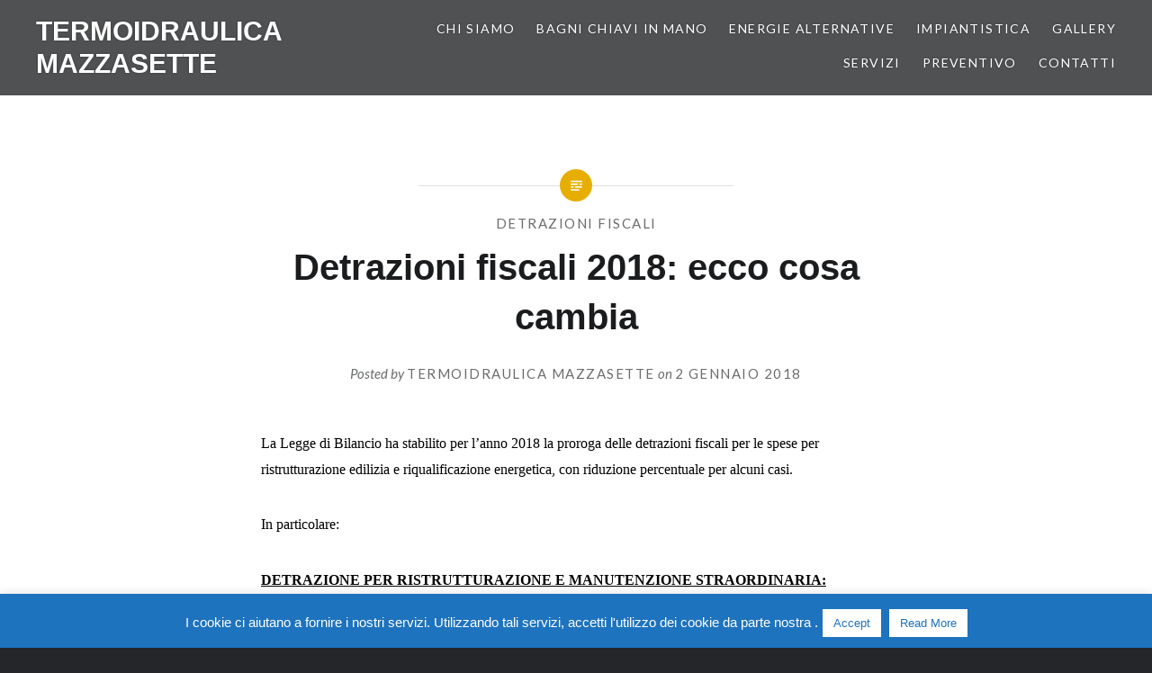

--- FILE ---
content_type: text/html; charset=UTF-8
request_url: https://termoidraulicamazzasette.it/detrazioni-fiscali-2018-cosa-cambia
body_size: 12383
content:
<!DOCTYPE html>
<html lang="it-IT" prefix="og: http://ogp.me/ns# fb: http://ogp.me/ns/fb#">
<head>
<meta charset="UTF-8">
<meta name="viewport" content="width=device-width, initial-scale=1">
<link rel="profile" href="http://gmpg.org/xfn/11">
<link rel="pingback" href="https://termoidraulicamazzasette.it/xmlrpc.php">

<title>Detrazioni fiscali 2018: ecco cosa cambia | TERMOIDRAULICA MAZZASETTE</title>
<meta name='robots' content='max-image-preview:large' />

<!-- This site is optimized with the Yoast SEO plugin v3.8 - https://yoast.com/wordpress/plugins/seo/ -->
<link rel="canonical" href="https://termoidraulicamazzasette.it/detrazioni-fiscali-2018-cosa-cambia" />
<meta property="og:locale" content="it_IT" />
<meta property="og:type" content="article" />
<meta property="og:title" content="Detrazioni fiscali 2018: ecco cosa cambia | TERMOIDRAULICA MAZZASETTE" />
<meta property="og:description" content="La Legge di Bilancio ha stabilito per l’anno 2018 la proroga delle detrazioni fiscali per le spese per ristrutturazione edilizia e riqualificazione energetica, con riduzione percentuale per alcuni casi. In particolare: DETRAZIONE PER RISTRUTTURAZIONE E MANUTENZIONE STRAORDINARIA: Conferma per tutto il 2018 anche della detrazione IRPEF per interventi di ristrutturazione edilizia ed installazione di impianti... Read More" />
<meta property="og:url" content="https://termoidraulicamazzasette.it/detrazioni-fiscali-2018-cosa-cambia" />
<meta property="og:site_name" content="TERMOIDRAULICA MAZZASETTE" />
<meta property="article:publisher" content="https://www.facebook.com/mazzasettecesare/?ref=settings" />
<meta property="article:tag" content="50%" />
<meta property="article:tag" content="65% risparmio energetico" />
<meta property="article:tag" content="Detrazione fiscale 2018" />
<meta property="article:section" content="Detrazioni Fiscali" />
<meta property="article:published_time" content="2018-01-02T14:04:07+00:00" />
<meta property="article:modified_time" content="2020-01-28T09:15:27+00:00" />
<meta property="og:updated_time" content="2020-01-28T09:15:27+00:00" />
<meta name="twitter:card" content="summary" />
<meta name="twitter:description" content="La Legge di Bilancio ha stabilito per l’anno 2018 la proroga delle detrazioni fiscali per le spese per ristrutturazione edilizia e riqualificazione energetica, con riduzione percentuale per alcuni casi. In particolare: DETRAZIONE PER RISTRUTTURAZIONE E MANUTENZIONE STRAORDINARIA: Conferma per tutto il 2018 anche della detrazione IRPEF per interventi di ristrutturazione edilizia ed installazione di impianti... Read More" />
<meta name="twitter:title" content="Detrazioni fiscali 2018: ecco cosa cambia | TERMOIDRAULICA MAZZASETTE" />
<!-- / Yoast SEO plugin. -->

<link rel='dns-prefetch' href='//fonts.googleapis.com' />
<link rel='dns-prefetch' href='//s.w.org' />
<link rel="alternate" type="application/rss+xml" title="TERMOIDRAULICA MAZZASETTE &raquo; Feed" href="https://termoidraulicamazzasette.it/feed" />
<link rel="alternate" type="application/rss+xml" title="TERMOIDRAULICA MAZZASETTE &raquo; Feed dei commenti" href="https://termoidraulicamazzasette.it/comments/feed" />
<link rel="alternate" type="application/rss+xml" title="TERMOIDRAULICA MAZZASETTE &raquo; Detrazioni fiscali 2018: ecco cosa cambia Feed dei commenti" href="https://termoidraulicamazzasette.it/detrazioni-fiscali-2018-cosa-cambia/feed" />
<script type="text/javascript">
window._wpemojiSettings = {"baseUrl":"https:\/\/s.w.org\/images\/core\/emoji\/14.0.0\/72x72\/","ext":".png","svgUrl":"https:\/\/s.w.org\/images\/core\/emoji\/14.0.0\/svg\/","svgExt":".svg","source":{"concatemoji":"https:\/\/termoidraulicamazzasette.it\/wp-includes\/js\/wp-emoji-release.min.js?ver=6.0.11"}};
/*! This file is auto-generated */
!function(e,a,t){var n,r,o,i=a.createElement("canvas"),p=i.getContext&&i.getContext("2d");function s(e,t){var a=String.fromCharCode,e=(p.clearRect(0,0,i.width,i.height),p.fillText(a.apply(this,e),0,0),i.toDataURL());return p.clearRect(0,0,i.width,i.height),p.fillText(a.apply(this,t),0,0),e===i.toDataURL()}function c(e){var t=a.createElement("script");t.src=e,t.defer=t.type="text/javascript",a.getElementsByTagName("head")[0].appendChild(t)}for(o=Array("flag","emoji"),t.supports={everything:!0,everythingExceptFlag:!0},r=0;r<o.length;r++)t.supports[o[r]]=function(e){if(!p||!p.fillText)return!1;switch(p.textBaseline="top",p.font="600 32px Arial",e){case"flag":return s([127987,65039,8205,9895,65039],[127987,65039,8203,9895,65039])?!1:!s([55356,56826,55356,56819],[55356,56826,8203,55356,56819])&&!s([55356,57332,56128,56423,56128,56418,56128,56421,56128,56430,56128,56423,56128,56447],[55356,57332,8203,56128,56423,8203,56128,56418,8203,56128,56421,8203,56128,56430,8203,56128,56423,8203,56128,56447]);case"emoji":return!s([129777,127995,8205,129778,127999],[129777,127995,8203,129778,127999])}return!1}(o[r]),t.supports.everything=t.supports.everything&&t.supports[o[r]],"flag"!==o[r]&&(t.supports.everythingExceptFlag=t.supports.everythingExceptFlag&&t.supports[o[r]]);t.supports.everythingExceptFlag=t.supports.everythingExceptFlag&&!t.supports.flag,t.DOMReady=!1,t.readyCallback=function(){t.DOMReady=!0},t.supports.everything||(n=function(){t.readyCallback()},a.addEventListener?(a.addEventListener("DOMContentLoaded",n,!1),e.addEventListener("load",n,!1)):(e.attachEvent("onload",n),a.attachEvent("onreadystatechange",function(){"complete"===a.readyState&&t.readyCallback()})),(e=t.source||{}).concatemoji?c(e.concatemoji):e.wpemoji&&e.twemoji&&(c(e.twemoji),c(e.wpemoji)))}(window,document,window._wpemojiSettings);
</script>
<style type="text/css">
img.wp-smiley,
img.emoji {
	display: inline !important;
	border: none !important;
	box-shadow: none !important;
	height: 1em !important;
	width: 1em !important;
	margin: 0 0.07em !important;
	vertical-align: -0.1em !important;
	background: none !important;
	padding: 0 !important;
}
</style>
	<link rel='stylesheet' id='wp-block-library-css'  href='https://termoidraulicamazzasette.it/wp-includes/css/dist/block-library/style.min.css?ver=6.0.11' type='text/css' media='all' />
<style id='global-styles-inline-css' type='text/css'>
body{--wp--preset--color--black: #000000;--wp--preset--color--cyan-bluish-gray: #abb8c3;--wp--preset--color--white: #ffffff;--wp--preset--color--pale-pink: #f78da7;--wp--preset--color--vivid-red: #cf2e2e;--wp--preset--color--luminous-vivid-orange: #ff6900;--wp--preset--color--luminous-vivid-amber: #fcb900;--wp--preset--color--light-green-cyan: #7bdcb5;--wp--preset--color--vivid-green-cyan: #00d084;--wp--preset--color--pale-cyan-blue: #8ed1fc;--wp--preset--color--vivid-cyan-blue: #0693e3;--wp--preset--color--vivid-purple: #9b51e0;--wp--preset--gradient--vivid-cyan-blue-to-vivid-purple: linear-gradient(135deg,rgba(6,147,227,1) 0%,rgb(155,81,224) 100%);--wp--preset--gradient--light-green-cyan-to-vivid-green-cyan: linear-gradient(135deg,rgb(122,220,180) 0%,rgb(0,208,130) 100%);--wp--preset--gradient--luminous-vivid-amber-to-luminous-vivid-orange: linear-gradient(135deg,rgba(252,185,0,1) 0%,rgba(255,105,0,1) 100%);--wp--preset--gradient--luminous-vivid-orange-to-vivid-red: linear-gradient(135deg,rgba(255,105,0,1) 0%,rgb(207,46,46) 100%);--wp--preset--gradient--very-light-gray-to-cyan-bluish-gray: linear-gradient(135deg,rgb(238,238,238) 0%,rgb(169,184,195) 100%);--wp--preset--gradient--cool-to-warm-spectrum: linear-gradient(135deg,rgb(74,234,220) 0%,rgb(151,120,209) 20%,rgb(207,42,186) 40%,rgb(238,44,130) 60%,rgb(251,105,98) 80%,rgb(254,248,76) 100%);--wp--preset--gradient--blush-light-purple: linear-gradient(135deg,rgb(255,206,236) 0%,rgb(152,150,240) 100%);--wp--preset--gradient--blush-bordeaux: linear-gradient(135deg,rgb(254,205,165) 0%,rgb(254,45,45) 50%,rgb(107,0,62) 100%);--wp--preset--gradient--luminous-dusk: linear-gradient(135deg,rgb(255,203,112) 0%,rgb(199,81,192) 50%,rgb(65,88,208) 100%);--wp--preset--gradient--pale-ocean: linear-gradient(135deg,rgb(255,245,203) 0%,rgb(182,227,212) 50%,rgb(51,167,181) 100%);--wp--preset--gradient--electric-grass: linear-gradient(135deg,rgb(202,248,128) 0%,rgb(113,206,126) 100%);--wp--preset--gradient--midnight: linear-gradient(135deg,rgb(2,3,129) 0%,rgb(40,116,252) 100%);--wp--preset--duotone--dark-grayscale: url('#wp-duotone-dark-grayscale');--wp--preset--duotone--grayscale: url('#wp-duotone-grayscale');--wp--preset--duotone--purple-yellow: url('#wp-duotone-purple-yellow');--wp--preset--duotone--blue-red: url('#wp-duotone-blue-red');--wp--preset--duotone--midnight: url('#wp-duotone-midnight');--wp--preset--duotone--magenta-yellow: url('#wp-duotone-magenta-yellow');--wp--preset--duotone--purple-green: url('#wp-duotone-purple-green');--wp--preset--duotone--blue-orange: url('#wp-duotone-blue-orange');--wp--preset--font-size--small: 13px;--wp--preset--font-size--medium: 20px;--wp--preset--font-size--large: 36px;--wp--preset--font-size--x-large: 42px;}.has-black-color{color: var(--wp--preset--color--black) !important;}.has-cyan-bluish-gray-color{color: var(--wp--preset--color--cyan-bluish-gray) !important;}.has-white-color{color: var(--wp--preset--color--white) !important;}.has-pale-pink-color{color: var(--wp--preset--color--pale-pink) !important;}.has-vivid-red-color{color: var(--wp--preset--color--vivid-red) !important;}.has-luminous-vivid-orange-color{color: var(--wp--preset--color--luminous-vivid-orange) !important;}.has-luminous-vivid-amber-color{color: var(--wp--preset--color--luminous-vivid-amber) !important;}.has-light-green-cyan-color{color: var(--wp--preset--color--light-green-cyan) !important;}.has-vivid-green-cyan-color{color: var(--wp--preset--color--vivid-green-cyan) !important;}.has-pale-cyan-blue-color{color: var(--wp--preset--color--pale-cyan-blue) !important;}.has-vivid-cyan-blue-color{color: var(--wp--preset--color--vivid-cyan-blue) !important;}.has-vivid-purple-color{color: var(--wp--preset--color--vivid-purple) !important;}.has-black-background-color{background-color: var(--wp--preset--color--black) !important;}.has-cyan-bluish-gray-background-color{background-color: var(--wp--preset--color--cyan-bluish-gray) !important;}.has-white-background-color{background-color: var(--wp--preset--color--white) !important;}.has-pale-pink-background-color{background-color: var(--wp--preset--color--pale-pink) !important;}.has-vivid-red-background-color{background-color: var(--wp--preset--color--vivid-red) !important;}.has-luminous-vivid-orange-background-color{background-color: var(--wp--preset--color--luminous-vivid-orange) !important;}.has-luminous-vivid-amber-background-color{background-color: var(--wp--preset--color--luminous-vivid-amber) !important;}.has-light-green-cyan-background-color{background-color: var(--wp--preset--color--light-green-cyan) !important;}.has-vivid-green-cyan-background-color{background-color: var(--wp--preset--color--vivid-green-cyan) !important;}.has-pale-cyan-blue-background-color{background-color: var(--wp--preset--color--pale-cyan-blue) !important;}.has-vivid-cyan-blue-background-color{background-color: var(--wp--preset--color--vivid-cyan-blue) !important;}.has-vivid-purple-background-color{background-color: var(--wp--preset--color--vivid-purple) !important;}.has-black-border-color{border-color: var(--wp--preset--color--black) !important;}.has-cyan-bluish-gray-border-color{border-color: var(--wp--preset--color--cyan-bluish-gray) !important;}.has-white-border-color{border-color: var(--wp--preset--color--white) !important;}.has-pale-pink-border-color{border-color: var(--wp--preset--color--pale-pink) !important;}.has-vivid-red-border-color{border-color: var(--wp--preset--color--vivid-red) !important;}.has-luminous-vivid-orange-border-color{border-color: var(--wp--preset--color--luminous-vivid-orange) !important;}.has-luminous-vivid-amber-border-color{border-color: var(--wp--preset--color--luminous-vivid-amber) !important;}.has-light-green-cyan-border-color{border-color: var(--wp--preset--color--light-green-cyan) !important;}.has-vivid-green-cyan-border-color{border-color: var(--wp--preset--color--vivid-green-cyan) !important;}.has-pale-cyan-blue-border-color{border-color: var(--wp--preset--color--pale-cyan-blue) !important;}.has-vivid-cyan-blue-border-color{border-color: var(--wp--preset--color--vivid-cyan-blue) !important;}.has-vivid-purple-border-color{border-color: var(--wp--preset--color--vivid-purple) !important;}.has-vivid-cyan-blue-to-vivid-purple-gradient-background{background: var(--wp--preset--gradient--vivid-cyan-blue-to-vivid-purple) !important;}.has-light-green-cyan-to-vivid-green-cyan-gradient-background{background: var(--wp--preset--gradient--light-green-cyan-to-vivid-green-cyan) !important;}.has-luminous-vivid-amber-to-luminous-vivid-orange-gradient-background{background: var(--wp--preset--gradient--luminous-vivid-amber-to-luminous-vivid-orange) !important;}.has-luminous-vivid-orange-to-vivid-red-gradient-background{background: var(--wp--preset--gradient--luminous-vivid-orange-to-vivid-red) !important;}.has-very-light-gray-to-cyan-bluish-gray-gradient-background{background: var(--wp--preset--gradient--very-light-gray-to-cyan-bluish-gray) !important;}.has-cool-to-warm-spectrum-gradient-background{background: var(--wp--preset--gradient--cool-to-warm-spectrum) !important;}.has-blush-light-purple-gradient-background{background: var(--wp--preset--gradient--blush-light-purple) !important;}.has-blush-bordeaux-gradient-background{background: var(--wp--preset--gradient--blush-bordeaux) !important;}.has-luminous-dusk-gradient-background{background: var(--wp--preset--gradient--luminous-dusk) !important;}.has-pale-ocean-gradient-background{background: var(--wp--preset--gradient--pale-ocean) !important;}.has-electric-grass-gradient-background{background: var(--wp--preset--gradient--electric-grass) !important;}.has-midnight-gradient-background{background: var(--wp--preset--gradient--midnight) !important;}.has-small-font-size{font-size: var(--wp--preset--font-size--small) !important;}.has-medium-font-size{font-size: var(--wp--preset--font-size--medium) !important;}.has-large-font-size{font-size: var(--wp--preset--font-size--large) !important;}.has-x-large-font-size{font-size: var(--wp--preset--font-size--x-large) !important;}
</style>
<link rel='stylesheet' id='contact-form-7-css'  href='https://termoidraulicamazzasette.it/wp-content/plugins/contact-form-7/includes/css/styles.css?ver=5.6.1' type='text/css' media='all' />
<link rel='stylesheet' id='cookie-law-info-css'  href='https://termoidraulicamazzasette.it/wp-content/plugins/cookie-law-info/public/css/cookie-law-info-public.css?ver=2.1.2' type='text/css' media='all' />
<link rel='stylesheet' id='cookie-law-info-gdpr-css'  href='https://termoidraulicamazzasette.it/wp-content/plugins/cookie-law-info/public/css/cookie-law-info-gdpr.css?ver=2.1.2' type='text/css' media='all' />
<link rel='stylesheet' id='sgrb_page/review/styles/save-css'  href='https://termoidraulicamazzasette.it/wp-content/plugins/review-builder/assets/page/styles/review/save.css?ver=all' type='text/css' media='all' />
<link rel='stylesheet' id='genericons-css'  href='https://termoidraulicamazzasette.it/wp-content/themes/dyad/genericons/genericons.css?ver=3.2' type='text/css' media='all' />
<link rel='stylesheet' id='dyad-fonts-css'  href='https://fonts.googleapis.com/css?family=Lato%3A400%2C400italic%2C700%2C700italic%7CNoto+Serif%3A400%2C400italic%2C700%2C700italic&#038;subset=latin%2Clatin-ext' type='text/css' media='all' />
<link rel='stylesheet' id='dyad-style-css'  href='https://termoidraulicamazzasette.it/wp-content/themes/dyad/style.css?ver=6.0.11' type='text/css' media='all' />
<script type='text/javascript' src='https://termoidraulicamazzasette.it/wp-includes/js/jquery/jquery.min.js?ver=3.6.0' id='jquery-core-js'></script>
<script type='text/javascript' src='https://termoidraulicamazzasette.it/wp-includes/js/jquery/jquery-migrate.min.js?ver=3.3.2' id='jquery-migrate-js'></script>
<script type='text/javascript' id='cookie-law-info-js-extra'>
/* <![CDATA[ */
var Cli_Data = {"nn_cookie_ids":[],"cookielist":[],"non_necessary_cookies":[],"ccpaEnabled":"","ccpaRegionBased":"","ccpaBarEnabled":"","strictlyEnabled":["necessary","obligatoire"],"ccpaType":"gdpr","js_blocking":"","custom_integration":"","triggerDomRefresh":"","secure_cookies":""};
var cli_cookiebar_settings = {"animate_speed_hide":"500","animate_speed_show":"500","background":"#1e73be","border":"#1e73be","border_on":"","button_1_button_colour":"#ffffff","button_1_button_hover":"#cccccc","button_1_link_colour":"#1e73be","button_1_as_button":"1","button_1_new_win":"","button_2_button_colour":"#ffffff","button_2_button_hover":"#cccccc","button_2_link_colour":"#1e73be","button_2_as_button":"1","button_2_hidebar":"","button_3_button_colour":"#ffffff","button_3_button_hover":"#cccccc","button_3_link_colour":"#1e73be","button_3_as_button":"1","button_3_new_win":"","button_4_button_colour":"#000","button_4_button_hover":"#000000","button_4_link_colour":"#62a329","button_4_as_button":"","button_7_button_colour":"#61a229","button_7_button_hover":"#4e8221","button_7_link_colour":"#fff","button_7_as_button":"1","button_7_new_win":"","font_family":"Tahoma, Geneva, sans-serif","header_fix":"","notify_animate_hide":"1","notify_animate_show":"","notify_div_id":"#cookie-law-info-bar","notify_position_horizontal":"right","notify_position_vertical":"bottom","scroll_close":"","scroll_close_reload":"","accept_close_reload":"","reject_close_reload":"","showagain_tab":"1","showagain_background":"#fff","showagain_border":"#000","showagain_div_id":"#cookie-law-info-again","showagain_x_position":"100px","text":"#ffffff","show_once_yn":"","show_once":"10000","logging_on":"","as_popup":"","popup_overlay":"1","bar_heading_text":"","cookie_bar_as":"banner","popup_showagain_position":"bottom-right","widget_position":"left"};
var log_object = {"ajax_url":"https:\/\/termoidraulicamazzasette.it\/wp-admin\/admin-ajax.php"};
/* ]]> */
</script>
<script type='text/javascript' src='https://termoidraulicamazzasette.it/wp-content/plugins/cookie-law-info/public/js/cookie-law-info-public.js?ver=2.1.2' id='cookie-law-info-js'></script>
<link rel="https://api.w.org/" href="https://termoidraulicamazzasette.it/wp-json/" /><link rel="alternate" type="application/json" href="https://termoidraulicamazzasette.it/wp-json/wp/v2/posts/661" /><link rel="EditURI" type="application/rsd+xml" title="RSD" href="https://termoidraulicamazzasette.it/xmlrpc.php?rsd" />
<link rel="wlwmanifest" type="application/wlwmanifest+xml" href="https://termoidraulicamazzasette.it/wp-includes/wlwmanifest.xml" /> 
<meta name="generator" content="WordPress 6.0.11" />
<link rel='shortlink' href='https://termoidraulicamazzasette.it/?p=661' />
<link rel="alternate" type="application/json+oembed" href="https://termoidraulicamazzasette.it/wp-json/oembed/1.0/embed?url=https%3A%2F%2Ftermoidraulicamazzasette.it%2Fdetrazioni-fiscali-2018-cosa-cambia" />
<link rel="alternate" type="text/xml+oembed" href="https://termoidraulicamazzasette.it/wp-json/oembed/1.0/embed?url=https%3A%2F%2Ftermoidraulicamazzasette.it%2Fdetrazioni-fiscali-2018-cosa-cambia&#038;format=xml" />
	<link rel="preconnect" href="https://fonts.googleapis.com">
	<link rel="preconnect" href="https://fonts.gstatic.com">
				<script type="text/javascript">
			var sgrb_ajaxurl = 'https://termoidraulicamazzasette.it/wp-admin/admin-ajax.php';
			</script>
		<style type="text/css">.recentcomments a{display:inline !important;padding:0 !important;margin:0 !important;}</style><link rel="icon" href="https://termoidraulicamazzasette.it/wp-content/uploads/2016/03/cropped-logo-32x32.png" sizes="32x32" />
<link rel="icon" href="https://termoidraulicamazzasette.it/wp-content/uploads/2016/03/cropped-logo-192x192.png" sizes="192x192" />
<link rel="apple-touch-icon" href="https://termoidraulicamazzasette.it/wp-content/uploads/2016/03/cropped-logo-180x180.png" />
<meta name="msapplication-TileImage" content="https://termoidraulicamazzasette.it/wp-content/uploads/2016/03/cropped-logo-270x270.png" />
	<style id="egf-frontend-styles" type="text/css">
		p {color: #939393;font-family: 'Tahoma', sans-serif;font-style: normal;font-weight: 400;margin-bottom: 7px;border-top-color: #999999;} h1 {font-family: 'Tahoma', sans-serif;font-style: normal;font-weight: 700;margin-top: 35px;margin-left: 38px;margin-right: 38px;border-right-style: none;} h2 {color: #136ebf;font-family: 'Tahoma', sans-serif;font-style: normal;font-weight: 400;} h3 {font-family: 'Tahoma', sans-serif;font-style: normal;font-weight: 400;} h4 {font-family: 'Tahoma', sans-serif;font-style: normal;font-weight: 400;} h5 {font-family: 'Tahoma', sans-serif;font-style: normal;font-weight: 400;} h6 {font-family: 'Tahoma', sans-serif;font-style: normal;font-weight: 400;} 	</style>
	</head>

<body class="post-template-default single single-post postid-661 single-format-standard is-singular no-js">
<div id="page" class="hfeed site">
	<a class="skip-link screen-reader-text" href="#content">Skip to content</a>

	<header id="masthead" class="site-header" role="banner">
		<div class="site-branding">
						<h1 class="site-title">
				<a href="https://termoidraulicamazzasette.it/" rel="home">
					TERMOIDRAULICA MAZZASETTE				</a>
			</h1>
			<p class="site-description"></p>
		</div><!-- .site-branding -->

		<nav id="site-navigation" class="main-navigation" role="navigation">
			<button class="menu-toggle" aria-controls="primary-menu" aria-expanded="false">Menu</button>
			<div class="primary-menu"><ul id="primary-menu" class="menu"><li id="menu-item-6" class="menu-item menu-item-type-post_type menu-item-object-page menu-item-6"><a href="https://termoidraulicamazzasette.it/chi-siamo">CHI SIAMO</a></li>
<li id="menu-item-253" class="menu-item menu-item-type-post_type menu-item-object-page menu-item-253"><a href="https://termoidraulicamazzasette.it/termoidraulica-mazzasette-bagni-chiavi-in-mano">BAGNI CHIAVI IN MANO</a></li>
<li id="menu-item-11" class="menu-item menu-item-type-post_type menu-item-object-page menu-item-11"><a href="https://termoidraulicamazzasette.it/fotovoltaico-solare-biomassa-pompe-di-calore">ENERGIE ALTERNATIVE</a></li>
<li id="menu-item-482" class="menu-item menu-item-type-custom menu-item-object-custom menu-item-has-children menu-item-482"><a href="http://mazzasettecesare.it/riscaldamento">IMPIANTISTICA</a>
<ul class="sub-menu">
	<li id="menu-item-30" class="menu-item menu-item-type-post_type menu-item-object-page menu-item-30"><a href="https://termoidraulicamazzasette.it/riscaldamento">RISCALDAMENTO</a></li>
	<li id="menu-item-31" class="menu-item menu-item-type-post_type menu-item-object-page menu-item-31"><a href="https://termoidraulicamazzasette.it/idraulico-montecchio-maggiore-vicenza-2">CALDAIE</a></li>
	<li id="menu-item-32" class="menu-item menu-item-type-post_type menu-item-object-page menu-item-32"><a href="https://termoidraulicamazzasette.it/condizionatori-montecchio-maggiore-vicenza-daikin-samsung-mitsubishi">CONDIZIONAMENTO</a></li>
</ul>
</li>
<li id="menu-item-426" class="menu-item menu-item-type-post_type menu-item-object-page menu-item-426"><a href="https://termoidraulicamazzasette.it/gallery-2">GALLERY</a></li>
<li id="menu-item-38" class="menu-item menu-item-type-post_type menu-item-object-page menu-item-38"><a href="https://termoidraulicamazzasette.it/servizi">SERVIZI</a></li>
<li id="menu-item-98" class="menu-item menu-item-type-post_type menu-item-object-page menu-item-98"><a href="https://termoidraulicamazzasette.it/preventivo">PREVENTIVO</a></li>
<li id="menu-item-79" class="menu-item menu-item-type-post_type menu-item-object-page menu-item-79"><a href="https://termoidraulicamazzasette.it/idraulico-montecchio-maggiore-vicenza-3">CONTATTI</a></li>
</ul></div>		</nav>

	</header><!-- #masthead -->

	<div class="site-inner">

		
		<div id="content" class="site-content">

	<main id="primary" class="content-area" role="main">

		
			
<article id="post-661" class="post-661 post type-post status-publish format-standard hentry category-detrazioni-fiscali tag-32 tag-65-risparmio-energetico tag-detrazione-fiscale-2018">
	

	<div class="entry-inner">

		<header class="entry-header">
			<div class="entry-meta">
				<span class="cat-links"><a href="https://termoidraulicamazzasette.it/category/detrazioni-fiscali" rel="category tag">Detrazioni Fiscali</a></span>			</div><!-- .entry-meta -->

			<h1 class="entry-title">Detrazioni fiscali 2018: ecco cosa cambia</h1>
			<div class="entry-posted">
				<div class="posted-info"><span class="byline">Posted by <span class="author vcard"><a class="url fn n" href="https://termoidraulicamazzasette.it/author/sara">Termoidraulica Mazzasette</a></span></span> on <span class="posted-on"><a href="https://termoidraulicamazzasette.it/detrazioni-fiscali-2018-cosa-cambia" rel="bookmark"><time class="entry-date published" datetime="2018-01-02T14:04:07+00:00">2 Gennaio 2018</time><time class="updated" datetime="2020-01-28T09:15:27+00:00">28 Gennaio 2020</time></a></span></div>			</div><!-- .entry-posted -->
		</header><!-- .entry-header -->

		<div class="entry-content">
			<p><span style="color: #000000;"><span style="font-family: Tahoma;"><span style="font-size: medium;">La Legge di Bilancio ha stabilito per l’anno 2018 la proroga delle detrazioni fiscali per le spese per ristrutturazione edilizia e riqualificazione energetica, con riduzione percentuale per alcuni casi.</span></span></span></p>
<p align="JUSTIFY"><span style="color: #000000;"><span style="font-family: Tahoma;"><span style="font-size: medium;">In particolare:</span></span></span></p>
<p align="JUSTIFY"><span style="color: #000000;"><span style="font-family: Tahoma;"><span style="font-size: medium;"><u><b>DETRAZIONE PER RISTRUTTURAZIONE E MANUTENZIONE STRAORDINARIA:</b></u></span></span></span></p>
<p align="JUSTIFY"><span style="font-family: Tahoma;"><span style="font-size: medium;"><span style="color: #000000;">Conferma per tutto il 2018 anche della detrazione IRPEF per interventi di </span><span style="color: #000000;"><u><b>ristrutturazione edilizia ed installazione di impianti fotovoltaici al 50%</b></u></span><span style="color: #000000;">, con </span><span style="color: #000000;"><u><b>limite massimo di spesa di 96.000 euro.</b></u></span></span></span></p>
<p align="JUSTIFY"><span style="color: #000000;"><span style="font-family: Tahoma;"><span style="font-size: medium;"><u><b>DETRAZIONE PER RIQUALIFICAZIONE ENERGETICA:</b></u></span></span></span></p>
<p align="JUSTIFY"><span style="color: #000000;"><span style="font-family: Tahoma;"><span style="font-size: medium;">Per quando riguarda l’ecobonus, la legge di Bilancio 2018 conferma fino al 31 dicembre 2018 la detrazione IRPEF/IRES per interventi su singole unità immobiliari, con qualche novità:</span></span></span></p>
<p align="JUSTIFY"><span style="font-family: Tahoma;"><span style="font-size: medium;"><span style="color: #000000;">La misura del 65% è confermata solo per: </span><span style="color: #000000;"><u><b>riqualificazione energetica</b></u></span><span style="color: #000000;"> di edifici esistenti, per interventi sull’involucro degli edifici e per </span><span style="color: #000000;"><u><b>l’installazione di pannelli solari.</b></u></span></span></span></p>
<p align="JUSTIFY"><span style="color: #000000;"><span style="font-family: Tahoma;"><span style="font-size: medium;">Il beneficio scenderà invece al 50% per: interventi di acquisto e posa in opera di finestre comprensive di infissi, di schermature solari e di sostituzione di <u><b>impianti di climatizzazione invernale con impianti dotati di caldaie a condensazione</b></u> <i>(Tali interventi, finalizzati al risparmio energetico, vengono penalizzati con una diminuzione della percentuale di detrazione in quanto non relative ad interventi radicali sull’edificio)</i></span></span></span></p>
<p align="JUSTIFY"><span style="color: #000000;"><span style="font-family: Tahoma;"><span style="font-size: medium;">Per alcuni interventi effettuati su parti comuni condominiali, vi sono aliquote di detrazione più elevate, fissate al 70 % in caso di lavori relativi all’involucro dell’edificio superiore al 25 per cento della superficie lorda, al 75% per gli interventi di miglioramento della prestazione energetica invernale ed estiva.</span></span></span></p>
					</div><!-- .entry-content -->

		<footer class="entry-footer"><div class="tags-links"><a href="https://termoidraulicamazzasette.it/tag/50" rel="tag">50%</a><a href="https://termoidraulicamazzasette.it/tag/65-risparmio-energetico" rel="tag">65% risparmio energetico</a><a href="https://termoidraulicamazzasette.it/tag/detrazione-fiscale-2018" rel="tag">Detrazione fiscale 2018</a></div></footer>	</div><!-- .entry-inner -->
</article><!-- #post-## -->


			
	<nav class="navigation post-navigation" aria-label="Articoli">
		<h2 class="screen-reader-text">Navigazione articoli</h2>
		<div class="nav-links"><div class="nav-previous"><a href="https://termoidraulicamazzasette.it/buone-feste" rel="prev"><div class="nav-previous"><span class="nav-subtitle">Previous Post</span> <span class="nav-title">#Buone Feste da Termoidraulica Mazzasette</span></div></a></div><div class="nav-next"><a href="https://termoidraulicamazzasette.it/ventilazione-meccanica-controllata" rel="next"><div class="nav-next"><span class="nav-subtitle">Next Post</span> <span class="nav-title">Ventilazione Meccanica Controllata</span></div></a></div></div>
	</nav>
		
		
<div class="comments-area-wrapper">

	<div id="comments" class="comments-area">

		
		
		
			<div id="respond" class="comment-respond">
		<h3 id="reply-title" class="comment-reply-title">Lascia un commento <small><a rel="nofollow" id="cancel-comment-reply-link" href="/detrazioni-fiscali-2018-cosa-cambia#respond" style="display:none;">Annulla risposta</a></small></h3><form action="https://termoidraulicamazzasette.it/wp-comments-post.php" method="post" id="commentform" class="comment-form" novalidate><p class="comment-notes"><span id="email-notes">Il tuo indirizzo email non sarà pubblicato.</span> <span class="required-field-message" aria-hidden="true">I campi obbligatori sono contrassegnati <span class="required" aria-hidden="true">*</span></span></p><p class="comment-form-comment"><label for="comment">Commento <span class="required" aria-hidden="true">*</span></label> <textarea id="comment" name="comment" cols="45" rows="8" maxlength="65525" required></textarea></p><p class="comment-form-author"><label for="author">Nome <span class="required" aria-hidden="true">*</span></label> <input id="author" name="author" type="text" value="" size="30" maxlength="245" required /></p>
<p class="comment-form-email"><label for="email">Email <span class="required" aria-hidden="true">*</span></label> <input id="email" name="email" type="email" value="" size="30" maxlength="100" aria-describedby="email-notes" required /></p>
<p class="comment-form-url"><label for="url">Sito web</label> <input id="url" name="url" type="url" value="" size="30" maxlength="200" /></p>
<p class="comment-form-cookies-consent"><input id="wp-comment-cookies-consent" name="wp-comment-cookies-consent" type="checkbox" value="yes" /> <label for="wp-comment-cookies-consent">Salva il mio nome, email e sito web in questo browser per la prossima volta che commento.</label></p>
<p class="form-submit"><input name="submit" type="submit" id="submit" class="submit" value="Invia commento" /> <input type='hidden' name='comment_post_ID' value='661' id='comment_post_ID' />
<input type='hidden' name='comment_parent' id='comment_parent' value='0' />
</p></form>	</div><!-- #respond -->
	
	</div><!-- #comments -->
</div><!-- .comments-area-wrapper -->

	</main><!-- #primary -->


		</div><!-- #content -->

		<footer id="colophon" class="site-footer" role="contentinfo">
			
				<div class="widget-area widgets-four" role="complementary">
					<div class="grid-container">
						<aside id="calendar-3" class="widget widget_calendar"><div id="calendar_wrap" class="calendar_wrap"><table id="wp-calendar" class="wp-calendar-table">
	<caption>Gennaio 2026</caption>
	<thead>
	<tr>
		<th scope="col" title="lunedì">L</th>
		<th scope="col" title="martedì">M</th>
		<th scope="col" title="mercoledì">M</th>
		<th scope="col" title="giovedì">G</th>
		<th scope="col" title="venerdì">V</th>
		<th scope="col" title="sabato">S</th>
		<th scope="col" title="domenica">D</th>
	</tr>
	</thead>
	<tbody>
	<tr>
		<td colspan="3" class="pad">&nbsp;</td><td>1</td><td>2</td><td>3</td><td>4</td>
	</tr>
	<tr>
		<td>5</td><td>6</td><td>7</td><td>8</td><td>9</td><td>10</td><td>11</td>
	</tr>
	<tr>
		<td>12</td><td>13</td><td>14</td><td>15</td><td>16</td><td>17</td><td>18</td>
	</tr>
	<tr>
		<td>19</td><td>20</td><td id="today">21</td><td>22</td><td>23</td><td>24</td><td>25</td>
	</tr>
	<tr>
		<td>26</td><td>27</td><td>28</td><td>29</td><td>30</td><td>31</td>
		<td class="pad" colspan="1">&nbsp;</td>
	</tr>
	</tbody>
	</table><nav aria-label="Mesi precedenti e successivi" class="wp-calendar-nav">
		<span class="wp-calendar-nav-prev"><a href="https://termoidraulicamazzasette.it/2020/04">&laquo; Apr</a></span>
		<span class="pad">&nbsp;</span>
		<span class="wp-calendar-nav-next">&nbsp;</span>
	</nav></div></aside><aside id="search-2" class="widget widget_search"><form role="search" method="get" class="search-form" action="https://termoidraulicamazzasette.it/">
				<label>
					<span class="screen-reader-text">Ricerca per:</span>
					<input type="search" class="search-field" placeholder="Cerca &hellip;" value="" name="s" />
				</label>
				<input type="submit" class="search-submit" value="Cerca" />
			</form></aside>
		<aside id="recent-posts-2" class="widget widget_recent_entries">
		<h3 class="widget-title">Articoli recenti</h3>
		<ul>
											<li>
					<a href="https://termoidraulicamazzasette.it/vmc-ventilazione-meccanica-controllata">VMC:  VENTILAZIONE MECCANICA CONTROLLATA</a>
									</li>
											<li>
					<a href="https://termoidraulicamazzasette.it/bonus-sanificazione">BONUS SANIFICAZIONE</a>
									</li>
											<li>
					<a href="https://termoidraulicamazzasette.it/news-climatizzatori-sanzioni-obblighi-cittadino-privato-le-ditte-maneggiano-gas-effetto-serra">#News #Climatizzatori: sanzioni e obblighi per il cittadino privato e le ditte che maneggiano gas effetto serra</a>
									</li>
											<li>
					<a href="https://termoidraulicamazzasette.it/715-2">Auguri</a>
									</li>
											<li>
					<a href="https://termoidraulicamazzasette.it/auguri-buon-natale-felice-anno">Auguri di Buon Natale e Felice Anno Nuovo</a>
									</li>
					</ul>

		</aside><aside id="recent-comments-2" class="widget widget_recent_comments"><h3 class="widget-title">Commenti recenti</h3><ul id="recentcomments"><li class="recentcomments"><span class="comment-author-link">Enrico Valle</span> su <a href="https://termoidraulicamazzasette.it/sei-un-nostro-cliente#comment-9285">Le nostre recensioni</a></li><li class="recentcomments"><span class="comment-author-link">PEOTTA lUIGI</span> su <a href="https://termoidraulicamazzasette.it/sei-un-nostro-cliente#comment-797">Le nostre recensioni</a></li><li class="recentcomments"><span class="comment-author-link">Stefano</span> su <a href="https://termoidraulicamazzasette.it/sei-un-nostro-cliente#comment-774">Le nostre recensioni</a></li><li class="recentcomments"><span class="comment-author-link">Romoli Marco</span> su <a href="https://termoidraulicamazzasette.it/sei-un-nostro-cliente#comment-93">Le nostre recensioni</a></li><li class="recentcomments"><span class="comment-author-link">Catiana</span> su <a href="https://termoidraulicamazzasette.it/sei-un-nostro-cliente#comment-92">Le nostre recensioni</a></li></ul></aside>					</div><!-- .grid-container -->
				</div><!-- #secondary -->

			
			<div class="footer-bottom-info ">
				
				<div class="site-info">
					<a href="http://wordpress.org/">Proudly powered by WordPress</a>
					<span class="sep"> | </span>
					Theme: Dyad by <a href="http://wordpress.com/themes/dyad/" rel="designer">WordPress.com</a>.				</div><!-- .site-info -->
			</div><!-- .footer-bottom-info -->

		</footer><!-- #colophon -->

	</div><!-- .site-inner -->
</div><!-- #page -->

<!--googleoff: all--><div id="cookie-law-info-bar" data-nosnippet="true"><span>I cookie ci aiutano a fornire i nostri servizi. Utilizzando tali servizi, accetti l'utilizzo dei cookie da parte nostra .<a role='button' data-cli_action="accept" id="cookie_action_close_header" class="medium cli-plugin-button cli-plugin-main-button cookie_action_close_header cli_action_button wt-cli-accept-btn">Accept</a> <a href="http://termoidraulicamazzasette.it/privacy-and-cookie" id="CONSTANT_OPEN_URL" target="_blank" class="medium cli-plugin-button cli-plugin-main-link">Read More</a></span></div><div id="cookie-law-info-again" data-nosnippet="true"><span id="cookie_hdr_showagain">Privacy &amp; Cookies Policy</span></div><div class="cli-modal" data-nosnippet="true" id="cliSettingsPopup" tabindex="-1" role="dialog" aria-labelledby="cliSettingsPopup" aria-hidden="true">
  <div class="cli-modal-dialog" role="document">
	<div class="cli-modal-content cli-bar-popup">
		  <button type="button" class="cli-modal-close" id="cliModalClose">
			<svg class="" viewBox="0 0 24 24"><path d="M19 6.41l-1.41-1.41-5.59 5.59-5.59-5.59-1.41 1.41 5.59 5.59-5.59 5.59 1.41 1.41 5.59-5.59 5.59 5.59 1.41-1.41-5.59-5.59z"></path><path d="M0 0h24v24h-24z" fill="none"></path></svg>
			<span class="wt-cli-sr-only">Chiudi</span>
		  </button>
		  <div class="cli-modal-body">
			<div class="cli-container-fluid cli-tab-container">
	<div class="cli-row">
		<div class="cli-col-12 cli-align-items-stretch cli-px-0">
			<div class="cli-privacy-overview">
				<h4>Privacy Overview</h4>				<div class="cli-privacy-content">
					<div class="cli-privacy-content-text">This website uses cookies to improve your experience while you navigate through the website. Out of these, the cookies that are categorized as necessary are stored on your browser as they are essential for the working of basic functionalities of the website. We also use third-party cookies that help us analyze and understand how you use this website. These cookies will be stored in your browser only with your consent. You also have the option to opt-out of these cookies. But opting out of some of these cookies may affect your browsing experience.</div>
				</div>
				<a class="cli-privacy-readmore" aria-label="Mostra altro" role="button" data-readmore-text="Mostra altro" data-readless-text="Mostra meno"></a>			</div>
		</div>
		<div class="cli-col-12 cli-align-items-stretch cli-px-0 cli-tab-section-container">
												<div class="cli-tab-section">
						<div class="cli-tab-header">
							<a role="button" tabindex="0" class="cli-nav-link cli-settings-mobile" data-target="necessary" data-toggle="cli-toggle-tab">
								Necessary							</a>
															<div class="wt-cli-necessary-checkbox">
									<input type="checkbox" class="cli-user-preference-checkbox"  id="wt-cli-checkbox-necessary" data-id="checkbox-necessary" checked="checked"  />
									<label class="form-check-label" for="wt-cli-checkbox-necessary">Necessary</label>
								</div>
								<span class="cli-necessary-caption">Sempre abilitato</span>
													</div>
						<div class="cli-tab-content">
							<div class="cli-tab-pane cli-fade" data-id="necessary">
								<div class="wt-cli-cookie-description">
									Necessary cookies are absolutely essential for the website to function properly. This category only includes cookies that ensures basic functionalities and security features of the website. These cookies do not store any personal information.								</div>
							</div>
						</div>
					</div>
																	<div class="cli-tab-section">
						<div class="cli-tab-header">
							<a role="button" tabindex="0" class="cli-nav-link cli-settings-mobile" data-target="non-necessary" data-toggle="cli-toggle-tab">
								Non-necessary							</a>
															<div class="cli-switch">
									<input type="checkbox" id="wt-cli-checkbox-non-necessary" class="cli-user-preference-checkbox"  data-id="checkbox-non-necessary" checked='checked' />
									<label for="wt-cli-checkbox-non-necessary" class="cli-slider" data-cli-enable="Abilitato" data-cli-disable="Disabilitato"><span class="wt-cli-sr-only">Non-necessary</span></label>
								</div>
													</div>
						<div class="cli-tab-content">
							<div class="cli-tab-pane cli-fade" data-id="non-necessary">
								<div class="wt-cli-cookie-description">
									Any cookies that may not be particularly necessary for the website to function and is used specifically to collect user personal data via analytics, ads, other embedded contents are termed as non-necessary cookies. It is mandatory to procure user consent prior to running these cookies on your website.								</div>
							</div>
						</div>
					</div>
										</div>
	</div>
</div>
		  </div>
		  <div class="cli-modal-footer">
			<div class="wt-cli-element cli-container-fluid cli-tab-container">
				<div class="cli-row">
					<div class="cli-col-12 cli-align-items-stretch cli-px-0">
						<div class="cli-tab-footer wt-cli-privacy-overview-actions">
						
															<a id="wt-cli-privacy-save-btn" role="button" tabindex="0" data-cli-action="accept" class="wt-cli-privacy-btn cli_setting_save_button wt-cli-privacy-accept-btn cli-btn">ACCETTA E SALVA</a>
													</div>
						
					</div>
				</div>
			</div>
		</div>
	</div>
  </div>
</div>
<div class="cli-modal-backdrop cli-fade cli-settings-overlay"></div>
<div class="cli-modal-backdrop cli-fade cli-popupbar-overlay"></div>
<!--googleon: all--><script type='text/javascript' src='https://termoidraulicamazzasette.it/wp-includes/js/dist/vendor/regenerator-runtime.min.js?ver=0.13.9' id='regenerator-runtime-js'></script>
<script type='text/javascript' src='https://termoidraulicamazzasette.it/wp-includes/js/dist/vendor/wp-polyfill.min.js?ver=3.15.0' id='wp-polyfill-js'></script>
<script type='text/javascript' id='contact-form-7-js-extra'>
/* <![CDATA[ */
var wpcf7 = {"api":{"root":"https:\/\/termoidraulicamazzasette.it\/wp-json\/","namespace":"contact-form-7\/v1"}};
/* ]]> */
</script>
<script type='text/javascript' src='https://termoidraulicamazzasette.it/wp-content/plugins/contact-form-7/includes/js/index.js?ver=5.6.1' id='contact-form-7-js'></script>
<script type='text/javascript' src='https://termoidraulicamazzasette.it/wp-content/plugins/gallery-by-supsystic/src/GridGallery/Colorbox/jquery-colorbox/jquery.colorbox.js?ver=1.15.9' id='jquery.colorbox.js-js'></script>
<script type='text/javascript' src='https://termoidraulicamazzasette.it/wp-content/plugins/gallery-by-supsystic/src/GridGallery/Colorbox/jquery-colorbox/i18n/jquery.colorbox-it.js?ver=1.15.9' id='jquery.colorbox-it.js-js'></script>
<script type='text/javascript' src='https://termoidraulicamazzasette.it/wp-includes/js/imagesloaded.min.js?ver=4.1.4' id='imagesloaded-js'></script>
<script type='text/javascript' src='https://termoidraulicamazzasette.it/wp-content/themes/dyad/js/navigation.js?ver=20120206' id='dyad-navigation-js'></script>
<script type='text/javascript' src='https://termoidraulicamazzasette.it/wp-content/themes/dyad/js/skip-link-focus-fix.js?ver=20130115' id='dyad-skip-link-focus-fix-js'></script>
<script type='text/javascript' src='https://termoidraulicamazzasette.it/wp-includes/js/comment-reply.min.js?ver=6.0.11' id='comment-reply-js'></script>
<script type='text/javascript' src='https://termoidraulicamazzasette.it/wp-includes/js/masonry.min.js?ver=4.2.2' id='masonry-js'></script>
<script type='text/javascript' src='https://termoidraulicamazzasette.it/wp-content/themes/dyad/js/global.js?ver=20151204' id='dyad-global-js'></script>

</body>
</html>


--- FILE ---
content_type: text/css
request_url: https://termoidraulicamazzasette.it/wp-content/plugins/review-builder/assets/page/styles/review/save.css?ver=all
body_size: 6278
content:
#sg-plugins-wrapper {
	width: 90%;
	margin: 0 auto;
	padding-top: 30px;
}

#sg-plugins-wrapper h4 {
	width: 150px !important;
}

#sg-plugins-wrapper .column-description {
	min-height: 120px !important;
}

.sg-compatible {
	overflow: hidden !important;
}

.sgrb-woo-category-wrapper,
.sgrb-woo-categories-select-all {
	padding-top: 9px;
}

.sgrb-woo-category-wrapper,
.sgrb-woo-products-wrapper,
.sgrb-woo-products-select-all,
.sgrb-woo-categories-select-all {
	background-color: rgb(250,250,250) !important;
	/*margin: 0px 20px 5px 20px !important;*/
	overflow: auto !important;
	max-height: 150px !important;
	min-width: 150px !important;
	width: 100% !important;
}

.sgrb-woo-products-select-all,
.sgrb-woo-categories-select-all {
	/*border-bottom:1px solid #e3e3e3 !important;*/
	border: 1px solid #e3e3e3 !important;
	/*margin: 5px 20px 0px 20px !important;*/
}

.sgrb-woo-products-wrapper,
.sgrb-woo-category-wrapper {
	border: 1px solid #e3e3e3 !important;
	border-top: none !important;
}

.sgrb-disable-woo-products {
	color: #a3a3a3 !important;
}

.sgrb-disable-woo-comments-wrapper {
	margin-top: 15px !important;
}

.sgrb-products-selector ,
.sgrb-categories-selector {
	height: 20px !important;
	/*width: 100px !important;*/
	line-height: 18px !important;
	width: 100% ! important;
	background-color: #DDE2E0 !important;
	text-shadow: 1px 1px white !important;
	color: rgb(77, 77, 77) !important;
	font-weight: bold !important;
}

.sgrb-settings-wrapper {
	background-color: #fff !important;
	padding: 0px 0 15px 10px !important;
	border: 1px solid #ccc !important;
	border-radius: 3px !important;
	width: 32% !important;
	min-height: 100px !important;
	margin: 10px 20px 0 2px !important;
}

.sgrb-settings-wrapper h2 {
	font-size: 23px;
	font-weight: 400;
	line-height: 29px;
	margin: 0;
	padding: 9px 15px 4px 0;
}

.sgrb-setting-row {
	margin-top: 5px !important;
}

.sgrb-review-setting-contact {
	color: #666666;
	font-style: italic;
}

.sgrb-save-tables {
	float: right;
}

.sgrb-load-more-woo {
	text-align: center !important;
	margin: 5px !important;
}

.sgrb-each-product-wrapper,
.sgrb-select-checkbox {
	padding: 5px 5px 0 5px;
}

.sgrb-select-checkbox span {
	float:right;
	font-size:12px;
	font-weight:bold;
	color:#838383;
}

.sgrb-select-checkbox span input {
	width:32px;
	height:20px;
	border-radius:4px;
	font-weight:normal;
	font-size:12px;
}

.sgrb-is-used {
	color:#ff5f5f !important;
	font-weight: normal !important;
}

.sgrb-woo-product-category-name {
	font-weight: bold !important;
}

.sg-compatible .sg-col-8 {
	margin-left: 148px !important;
}


 .plugin-icon {
	top: 0px !important;
	left: 10px !important;
}

#sg-plugins-wrapper .plugin-card {
	min-height:220px !important;
}

#sg-plugins-wrapper .plugin-card .desc  {
	margin-right: 0px;
}

#sg-plugins-wrapper .plugin-card-top {
	padding-top: 0px !important;
}

#sg-plugins-wrapper .plugin-card .compatibility-compatible:before {
   content: "\f147" !important;
}

#sg-plugins-wrapper .column-compatibility {
	width: 100%;
	text-align: inherit;
}

#sg-plugins-wrapper .plugin-card {
	cursor: pointer;
}

.sgrb-pro-skins-wrapper {
	position:relative;
	width:100px;
	height: 27px;
}

.sgrb-pro-skins-wrapper img {
	margin-right:-10px;
	margin-top:-9px;
	margin-left: -31px !important;
}

.sgrb-pro-skins-wrapper .sgrb-radio-wrapper label,
.sgrb-pro-skins-wrapper .sgrb-radio-wrapper {
	background-color: #ff0000;
}

.sgrb-version {
	position: absolute;
	width: 100%;
	height: 100%;
	background-color: #f8f8f8;
	z-index: 10;
	opacity: 0.7;
}

.sgrb-coming-soon {
	position: absolute;
	width: 100%;
	height: 100%;
	z-index: 10;
}

.sgrb-coming-soon img,
.sgrb-pro img {
	margin-left: 35px;
}

.sgrb-coming-soon + .row,
.sgrb-pro + .row {
	opacity: 0.7 !important;
}

.sgrb-captcha-ribbon-wrapper .sgrb-version {
	width: 100% !important;
	height: 100% !important;
	z-index: 10 !important;
	position: absolute !important;
	opacity: 1 !important;
	background-color: transparent !important;
}

.sgrb-captcha-ribbon-wrapper {
	position: relative !important;
	overflow: hidden !important;
}

.sgrb-captcha-ribbon-wrapper .sg-row,
.sgrb-captcha-ribbon-wrapper .sgrb-comment-show {
	opacity: 0.5 !important;
	background-color: #f8f8f8 !important;
}

.sgrb-upgrade-button {
	background-color:red;
	color:#d54e21;
	float:right;
	border: 1px solid #d54e21;
	color:white;
	cursor:pointer;
	font-size: 12px;
}

.sgrb-upgrade-button-second {
	background-color:red;
	color:#d54e21;
	float:right;
	border: 1px solid #d54e21;
	color:white;
	cursor:pointer;
	font-size: 9px;
}

.sgrb-change-template .sg-tempo-image {
	border: 2px dashed #fff;
	border-radius: 10px;
	margin: 0 auto;
}

.sgrb-template-shadow-directions {
	border-radius: 3px;
	width: 80px !important;
	height: 24px !important;
	margin-bottom: 4px;
}

.sgrb-template-shadow-title {
	border-bottom:1px solid rgb(223, 223, 223);
	width: 100%;
	margin-bottom: 10px;
}

.sgrb-google-search-preview {
	background-color: #fcfcfc;
	padding: 50px 150px;
	margin-top: 10px;
}

.sgrb-google-box-wrapper {
	width: 520px;
	height: 100px;
	border: 1px solid #eee;
	background-color: #ffffff;
}

.sgrb-google-box-title {
	font-size: 18px;
	color: blue;
}

.sgrb-google-box-url {
	color: #6F7421;
}

.sgrb-google-box-image-votes span {
	vertical-align: top;
	color: #97808B;
}

.sgrb-google-box-description {
	color: #695979;
	margin-top: -6px;
	font-size: 14px;
	line-height: 140%;
}

#selectFonts .form-control {
	background-color: #fff;
	background-image: none;
	border: 1px solid #ccc;
	border-radius: 4px;
	box-shadow: 0 1px 1px rgba(0, 0, 0, 0.075) inset;
	color: #555;
	display: block;
	font-size: 14px;
	height: 26px;
	transition: border-color 0.15s ease-in-out 0s, box-shadow 0.15s ease-in-out 0s;
	vertical-align: middle;
	width: 198px;
	margin-right: 6px;
	margin-bottom: 4px;
	line-height: 0.8;
}

#selectFonts .bfh-selectbox-options {
	margin:-1px 0 0 -1px !important;
	min-width: 198px !important;
	position: relative;
}

#selectFonts .caret {
	border-color: #000 transparent;
	border-style: solid solid dotted;
	border-width: 4px 4px 0;
	display: inline-block;
	height: 0;
	margin-left: 2px;
	margin-top: 5px !important;
	vertical-align: middle;
	width: 0;
}

.sgrb-image-review {
	position: relative;
	background-position: center center;
	background-repeat: no-repeat;
	background-size: contain;
	margin-bottom: 15px;
	width: 100%;
	height: 100%;
	min-height: 150px;
}

.sgrb-icon-wrapper {
	position: absolute;
	top: 35%;
	width: 135px;
	height: 135px;
}

.sgrb-image-review-plus {
	position: absolute;
	width: 70px;
	height: 70px;
}

.sgrb-image-review-plus:hover {
	transform: scale(1.1,1.1);
	cursor: pointer;
}

.sgrb-image-review-minus {
	position: absolute;
	margin-left: 55px;
	width: 70px;
	height: 70px;
}

.sgrb-image-review-minus:hover {
	transform: scale(1.1,1.1);
	cursor: pointer;
}

.sgrb-title {
	width: 100%;
	max-height: 33px !important;
	margin: 0 !important;
	text-align: center;
	resize: none;
	font-weight: initial;
	overflow: hidden;
}

.sgrb-product-by {
	resize: none;
	width: 100% !important;
	max-height: 30px !important;
	font-weight: initial;
	overflow: hidden;
	padding: 0;
	margin: 0 !important;
	vertical-align: middle;
}

.sgrb-price {
	resize: none;
	width: 100% !important;
	max-height: 30px !important;
	font-weight: initial;
	overflow: hidden;
	padding: 0;
	margin: 0 !important;
	vertical-align: middle;
}

.sgrb-shipping {
	resize: none;
	width: 100% !important;
	max-height: 30px !important;
	font-weight: initial;
	overflow: hidden;
	padding: 0;
	margin: 0 !important;
	vertical-align: middle;
}

.sg-tempo-price {
	height: inherit !important;
}

.sgrb-link {
	resize: none;
	width: 49% !important;
	max-height: 30px !important;
	font-weight: initial;
	overflow: hidden;
	padding: 0;
	margin: 0 !important;
	vertical-align: middle;
	float: left;
}

.sgrb-link-title {
	resize: none;
	width: 49% !important;
	max-height: 30px !important;
	font-weight: initial;
	overflow: hidden;
	padding: 0;
	margin: 0 !important;
	vertical-align: middle;
	float: right;
}

.sgrb-subtitle {
	resize: none;
	width: 100% !important;
	max-height: 30px !important;
	font-weight: initial;
	overflow: hidden;
	padding: 0;
	margin: 0 !important;
}

.sgrb-shortdesc {
	resize: vertical;
	margin: 0 !important;
	width: 100%;
	font-weight: initial;
	overflow: hidden;
}

.sgrb-longdesc {
	width: 100%;
	margin: 0 !important;
	font-weight: initial;
	overflow: auto;
	resize: vertical;
}

.sgrb-plus-icon {
	width: 70px;
	height: 70px;
}

.sgrb-minus-icon {
	width: 70px;
	height: 70px;
}

.sgrb-top-bar h2 {
	padding-right: 1px !important;
}

.sgrb-top-bar a {
	margin-left: 10px !important;
}

.sgrb-main-container {
	background-color: #f1f1f1;
	border-bottom-left-radius: 3px;
	border-bottom-right-radius: 3px;
	border-top-right-radius: 3px;
	min-height: 500px;
	width: 100%;
}

.sgrb-add-edit-title {
	padding-bottom: 10px !important;
	width: 100%;
}

.sgrb-updated {
	margin-top: 20px !important;
}

.sgrb-pull-right,
.sgrb-pull-right-template {
	float: right !important;
}
.sgrb-text-input {
	width: 100% !important;
}

.sgrb-title-input {
	padding: 3px 8px;
	font-size: 1.7em;
	line-height: 100%;
	height: 1.7em;
	width: 100%;
	outline: 0;
	margin: 0 0 3px;
	background-color: #fff
}

.sgrb-template-box {
	margin-top: 10px;
	margin-bottom: 10px;
}

.sgrb-template-box strong {
	line-height: 24px;
}

.sgrb-pull-right {
	float: right !important;
}

.sgrb-template-label {
	display: inline-block;
}

.sgrb-template-label > input { /* HIDE RADIO */
	display: none;
}

.ribbon-wrapper + img {
	opacity: 0.5;
}

.sgrb-template-label > input + img { /* IMAGE STYLES */
	cursor: pointer;
	border: 2px solid transparent;
}

.sgrb-template-label > input:checked + img { /* (CHECKED) IMAGE STYLES */
	border: 2px solid #f00;
	-webkit-transition: border-color 1s ease;
	transition: border-color 1s ease;
	transform: scale(1.1) !important;
}

.sgrb-highlighted {
	border: 2px solid #f00;
	-webkit-transition: border-color 1s ease;
	transition: border-color 1s ease;
	transform: scale(1.1) !important;
}

.sgrb-highlighted-title {
	position:absolute;
	color:#3F3F3F;
	margin:-4px;
	z-index:9;
 }

 .sgrbimg,
 .sgrbtitle,
 .sgrbsubtitle,
 .sgrbshortdesc,
 .sgrblongdesc,
 .sgrbprice,
 .sgrbproductby,
 .sgrbshipping,
 .sgrblink {
	float: right;
 }

 .sgrb-not-active {
	pointer-events: none;
	cursor: default;
	color: #aaaaaa;
 }

.sgrb-templates-pro-options {
	background-color:#ff0000;
	color:#ffffff;
	vertical-align:top;
	padding: 1px;
 }

 .sgrb-preview-eye:hover {
	cursor: pointer;
 }

 .sgrb-template-icon-preview {
	width:220px;
	height:220px;
	background-color:#f1f1f1;
	position:absolute;
	float:right;
	display:none;
	background-position: center center;
	background-repeat: no-repeat;
	background-size: contain;
	border: 1px solid #ccc;
	border-radius: 5px;
	box-shadow: 2px 2px 2px #e7e7e7;
	right: 4%;
 }

 #sgrb-template-display-style {
	display: inline-block;
 }

 .sgrb-text-indent {
	text-indent: 1.5em;
 }

.sgrb-template-design-description-box {
	background-color: #f7f7f7 !important;
	margin-bottom: 10px !important;
	text-shadow: 1px 1px white !important;
}

 .sgrb-tag-shortcode {
	font-size: 12px;
	width: 100%;
	min-width: 135px;
 }

 .sgrb-tag-wrapper p {
	margin: 5px 0 !important;
 }

.sgrb-ribbon {
	position: absolute;
	z-index: 10;
}

.sgrb-ribbon > div {
	margin: 50px 70px;
}

/*.sgrb-ribbon a {
	background-color: red;
	width: 50px;
	display: inline-block;
	padding: 20px;
	font-size: 18px;
	font-weight: bold;
	color: black;
	text-align: center;
	text-decoration: blink;
}

.sgrb-ribbon a:hover {
	background-color: #BE0909;
}*/

.sgrb-description-box {
	border-radius: 3px !important;
	box-shadow: 10px 10px 10px #ccc !important;
	width:99% !important;
}

.sgrb-description-box > h3 {
	font-size:15px;
}

.sgrb-description-box > h1 {
	color:#656269;
	margin:0 !important;
}

.sgrb-add-field {
	margin-right: -15px;
}

.sgrb-add-field span {
	vertical-align: middle !important;
}

.sgrb-js-form {
	margin: 0 !important;
}
/*
.sgrb-field-name {
	width: 65% !important;
}*/

/*.sgrb-remove-button {
	float: right !important;
}*/

.sgrb-dashicon {
	padding-left: 3px;
}

.sgrb-total-options-rows-rate-type {
	margin-right: 50px;
}

.sgrb-required-asterisk {
	color: #ff0000;
}

.sgrb-single-option {
	width: 100%;
	overflow: auto;
}

.sgrb-option-title-side {
	float:left;
	margin-top:3px;
}

.sgrb-option-input-side {
	float:right;
	margin-right: 6px;
}

.sgrb-row-category {
	display: inline-block;
	width: 100%;
	box-sizing: border-box;
}

.sgrb-skin-style-preview-wrapper {
	margin-bottom: 10px;
	padding: 25px 0;
	background: rgba(224, 224, 224, 0.46); /* For browsers that do not support gradients */
	background: -webkit-linear-gradient(#F0F1EC, white);
	background: -o-linear-gradient(#F0F1EC, white);
	background: -moz-linear-gradient(#F0F1EC, white);
	background: linear-gradient(#F0F1EC, white);
}

.sgrb-skin-style-preview {
	margin-top: 10px;
	display: inline-block;
	padding: 21px 49px;
	background-color: #fcfcfc;
	box-shadow: 0px 0px 12px 4px #2C3E50;
	border-radius: 14px;
}

.sgrb-skin-style-preview-percent {
	padding: 26px 54px 20px 54px;
}

.sgrb-skin-style-preview-point {
	padding: 26px 54px 6px 54px;
}

@media (max-width: 610px) {
	.sgrb-rate-options-rows-rate-type-preview {
		padding-bottom: 10px;
	}
	.sgrb-preview-container .sg-col-6 {
		width: 100%;
	}
}

.sgrb-type-warning,
.sgrb-category-empty-warning {
	color: red;
	font-style: italic;
	font-size: 12px !important;
}

.sgrb-reset-options {
	vertical-align: middle !important;
}

.sgrb-percent-preview {
	width: 200px;
}

.sgrb-preview-1,
.sgrb-preview-2,
.sgrb-preview-3 {
	vertical-align: baseline;
	margin-right: 10px;
}

.sgrb-row-category-name {
	display: inline-block;
	max-width: 265px;
	width: 55%;
	height: 30px;
	font-family: sans-serif !important;
}

.sgrb-row-category-name i {
	vertical-align: middle !important;
}

.sgrb-total-show,
.sgrb-comment-show {
	float: left;
	margin-bottom: 10px;
	width: 20%;
}

.sgrb-total-color-options {
	overflow: hidden;
	clear: both;
}

.sgrb-rate-options-rows-rate-type-preview {
	overflow: hidden;
	display: inline-block;
}

.sgrb-comment-title {
	float: left;
}

.sgrb-add-rate {
	margin: 0 30px;
	border-radius: 3px !important;
}

.sgrb-one-field {
	padding-top: 5px;
	display: inline-block;
	width: 100%;
}

.sgrb-template-part-wrapper {
	margin-bottom: 10px;
}

.sgrb-total-rate-wrapper {
	display: inline-block;
	margin-bottom: 10px;
	width: 100%;
	border-radius: 3px;
	font-family: sans-serif !important;
	box-sizing: border-box;
	padding: 5px 8px;
}

.sgrb-total-rate-title {
	position: relative;
	display: inline-block;
	float: left;
	height: 34px;
}

.sgrb-hide {
	display: none;
}

.sgrb-total-rate-title-text {
	text-align: center !important;
	height: 45px !important;
}

.sgrb-total-rate-title-text span {
	vertical-align:middle !important;
	font-size: 28px !important;
	line-height: 70% !important;
}

.sgrb-total-rate-title-text span {
	vertical-align:middle !important;
	font-size: 28px !important;
	line-height: 70% !important;
}

.sgrb-total-rate-count {
	position: relative;
	float: right;
	display: inline-block;
	height: 34px;
}

.sgrb-total-rate-count-text {
	height: 45px !important;
	text-align: center;
}

.sgrb-total-rate-count-text span {
	vertical-align: middle !important;
	font-size: 28px !important;
   line-height: 70% !important;
}

.sgrb-field-name,
.sgrb-border {
	border-radius: 3px;
}

#image_url {
	width: 68%;
}

.sgrb-button-icon {
	vertical-align: text-bottom;
}

.sgrb-button-add-comment {
	float: right;
	margin-top: 20px !important;
}

.sgrb-add-comment {
	min-height: 63px !important;
	resize: vertical;
	overflow: hidden;
	margin-bottom: 5px !important;
}

.sgrb-tags-cloud {
	border: 1px solid #ddd !important;
	line-height: 1.8em !important;
	margin: 5px 0 10px !important;
	padding: 8px !important;
	word-spacing: 3px !important;
}

.sgrb-tags-cloud a {
	font-size: 14px !important;
}

.sgrb-email-notification {
	margin-top: 10px;
	width: 100%;
	border-radius: 3px;
}

.sgrb-email-notification-checkbox,
.sgrb-auto-approve-checkbox {
	margin-right: 5px;
}

.sgrb-remove-button-wrapper {
	float: right;
	width: 24% !important;
	display: inline-block;
}

.sgrb-remove-button-wrapper a {
	/*float: right;*/
}

.sgrb-category-input-wrapper {
	display: inline-block;
	width: 72%;
	float: left;
	padding-right: 16px;
}

.sgrb-category-input-wrapper input {
	/*margin-right: 10px;*/
}

@media (max-width: 1248px) {
	.sg-col-8,
	.sg-col-4 {
		width: 100% !important;
		clear: both;
	}
	.sg-col-4 {
		margin: 10px 0;
	}
}

.sgrb-main-template-wrapper {
	overflow: auto;
}

#sgrb-template {
	display: none;
}

.sgrb-rate-each-skin-wrapper {
	display: inline-block;
	float: right;
}

.sgrb-each-percent-skin-wrapper {
	display: inline;
}

@media (max-width: 450px) {
	.sgrb-row-category-name {
		display: block;
	}
	.sgrb-rate-each-skin-wrapper {
		float: left;
	}
	.sgrb-each-percent-skin-wrapper {
		display: block;
		padding-left: 30px;
		padding-bottom: 5px;
		overflow: hidden;
	}
	.sgrb-each-percent-skin-wrapper .circles-slider {
		width: 85% !important;
	}
	.sgrb-rate-each-skin-wrapper .rateYo {
		padding: 0;
	}
	.sgrb-total-rate-count {
		margin-right: 0;
		max-width: 100% !important;
	}
	.sgrb-total-rate-title {
		margin-left: 0;
	}
}

@media (max-width: 400px) {
	.sgrb-front-comment-rows input {
		/*width: 50% !important;*/
	}
}

.sgrb-pagination {
	text-align: center;
	width: 100%;
	background-color: #fbfbfb;
	border-radius: 3px;
	margin-bottom: 10px;
}

.sgrb-pagination .sgrb-pages {
	margin-right: 5px;
	color: #4c4c4c;
	font-size: 14px;
	display: none;
}

@media (max-width: 999px) {
	.sgrb-pagination .sgrb-comment-load {
		line-height: 18px !important;
		font-size: 20px !important;
	}
}

.sgrb-pagination .sgrb-comment-load {
	color: #4c4c4c;
	font-size: 12px;
	box-shadow: none !important;
	text-decoration: none;
}

.sg-compatible .sg-col-8 {
	padding-right: 25px !important;
	text-align: right;
}

.sgrb-comments-count-to-show,
.sgrb-comments-count-to-load {
	width: 100% !important;
	border-radius: 3px !important;
}

.sgrb-comments-count-options {
	vertical-align: sub !important;
}

.sgrb-current-page {
	color: #4c4c4c;
	padding: 5px;
}

.sgrb-approved-comments-to-show,
.sgrb-approved-comments-to-show-widget {
	font-family: sans-serif !important;
	font-size: 15px;
	width: 100%;
	min-height: 1px;
	color: #4c4c4c;
}

.sgrb-approved-comments-wrapper {
	border-radius: 3px;
	background-color: #fbfbfb;
	min-height: 10px;
	margin-bottom: 10px;
	padding-bottom: 5px;
	overflow: hidden;
}

.sgrb-approved-comments-wrapper .sgrb-comment-wrapper {
	padding: 10px 20px;
}

.sgrb-approved-comments-wrapper .sgrb-comment-text {
	width: 100%;
	display: block;
	border-bottom: 1px solid #ccc;
}

.sgrb-common-wrapper {
	min-width: 300px;
}

.sgrb-common-wrapper .sgrb-approved-comments-wrapper .sgrb-name-title-text,
.sgrb-widget-wrapper .sgrb-approved-comments-wrapper .sgrb-name-title-text {
	margin: 0 20px;
	font-size: 12px;
	text-overflow: ellipsis;
	display: inline-block;
	white-space: nowrap;
	overflow: hidden;
}
.sgrb-common-wrapper .sgrb-approved-comments-wrapper .sgrb-name-title-text {
	max-width: 400px;
}

.sgrb-widget-wrapper .sgrb-approved-comments-wrapper .sgrb-name-title-text {
	max-width: 270px;
}
.sgrb-widget-wrapper .sgrb-total-rate-title-text span,
.sgrb-widget-wrapper .sgrb-total-rate-count-text span {
	font-size: inherit !important;
}

.sgrb-comment-max-height {
	max-height: 77px;
	overflow: hidden;
}

.sgrb-read-more {
	font-size: 12px;
	box-shadow: none !important;
}

.sgrb-hide-read-more {
	font-size: 12px;
	box-shadow: none !important;
}

.sgrb-additioanl-item-list {
	margin: 0 0 0 20px !important;
}

.sgrb-tooltip {
	display: none;
	background-color: #000 !important;
	height: 26px !important;
	position: absolute !important;
	width: 90px !important;
	border: 3px solid #fff;
	border-radius: 10px;
	box-shadow: 3px 3px 13px #000 !important;
	top: 5px !important;
	left: 100% !important;
	color: #fff;
	font-style: italic !important;
	text-align: center !important;
	line-height: 19px !important;
}

.sgrb-tooltip:after, .sgrb-tooltip:before {
	right: 100%;
	top: 50%;
	border: solid transparent;
	content: " ";
	height: 0;
	width: 0;
	position: absolute;
	pointer-events: none;
	border: 3px solid #fff;
}

.sgrb-tooltip:after {
	border-color: rgba(136, 183, 213, 0);
	border-right-color: #000;
	border-width: 4px;
	margin-top: -4px;
}
.sgrb-tooltip:before {
	border-color: rgba(194, 225, 245, 0);
	border-right-color: #fff;
	border-width: 8px;
	margin-top: -8px;
}

.sgrb-tooltip-text {
	font-size: 13px;
	vertical-align: middle !important;
	height: 27px !important;
	padding-bottom: 10px !important;
}



.sgrb-tooltip-widget {
	display: none;
	background-color: #000 !important;
	height: 26px !important;
	position: absolute !important;
	width: 90px !important;
	border: 3px solid #fff;
	border-radius: 10px;
	box-shadow: 3px 3px 13px #000 !important;
	bottom: 100% !important;
	right: 5%;
	color: #fff;
	font-style: italic !important;
	text-align: center !important;
	line-height: 19px !important;
}

.sgrb-tooltip-widget:after, .sgrb-tooltip-widget:before {
	top: 100%;
	left: 80%;
	border: solid transparent;
	content: " ";
	height: 0;
	width: 0;
	position: absolute;
	pointer-events: none;
	border: 3px solid #fff;
}

.sgrb-tooltip-widget:after {
	border-color: rgba(136, 183, 213, 0);
	border-top-color: #000;
	border-width: 4px;
	margin-left: -4px;
}
.sgrb-tooltip-widget:before {
	border-color: rgba(194, 225, 245, 0);
	border-top-color: #fff;
	border-width: 8px;
	margin-left: -8px;
}

.sgrb-tooltip-widget-text {
	font-size: 13px;
	vertical-align: middle !important;
	height: 27px !important;
	padding-bottom: 10px !important;
}

.sgrb-loading-spinner {
	display: none;
}

.sgrb-loading-spinner img {
	width: 20px;
	height: 20px;
	opacity: 0.7;
}

.sgrb-spinner-save-button-wrapper {
	display: inline-block;
	float: right;
}

.sgrb-review-setting-notice {
	background-color: #fff;
	border-left: 3px solid #46B450;
	border-top: 1px solid #f1f1f1;
	padding: 5px;
	margin-right: 15px;
	display: none;
	box-shadow: 0 2px 6px 0 rgba(0, 0, 0, 0.1);
}

.sgrb-not-selected-notice-message {
	color: red;
	margin-left: 3px;
}

.sgrb-add-fname,
.sgrb-add-email,
.sgrb-add-title,
.sgrb-add-comment {
	padding: 0 5px !important;
}

.sgrb-add-comment-form {
	width: 100%;
}

.sgrb-comment-form-box {
	min-height: 100px !important;
}

.sgrb-how-to {
	color: #ff0000;
}

.sgrb-input-notice-styles {
	border: 1px solid #ff0000 !important;
	box-shadow: 0px 0px 2px #ff0000 !important;
}

.sgrb-front-simple-template-wrapper {
	width: 100%;
	box-sizing: border-box;
}

.sgrb-simple-template-text {
	width: 100%;
	display: inline-block;
	border-radius: 5px;
	font-size: 1.4em;
	font-weight: bold;
	background-color: white;
	text-align: center;
	box-sizing:border-box;
}

.sgrb-simple-template-image {
	width: 100%;
	overflow: hidden;
	margin: 30px auto;
	height: 300px;
	max-width: 500px;
}

.sgrb-disabled {
    pointer-events: none;
    opacity: 0.4;
}

.sgrb-container .color-picker.wp-color-picker {
	margin: 0 4px 0 !important;
}

.sgrb-container .add-new-h2 {
	margin: 0 !important;
	font-size: 16px !important;
	padding: 4px 12px !important;
}

.wp-list-table #sgrb-id {
	width: 50px;
}

#sgrb-widget-leave-a-review-link {
	text-decoration: none !important;
	font-size:15px !important;
	font-style: italic !important;
}

.sgrb-widgets-wrapper {
	width: 30% !important;
	margin: 3px !important;
	max-width: 250px !important;
	min-width: 248px !important;
	min-height: 100px !important;
	background-color: #fbfbfb !important;
	border: 1px solid #f1f1f1 !important;
	border-radius: 3px !important;
}

.sgrb-widget-center-align-text {
	text-align: center !important;
}

.sgrb-widget-total-rate-text {
	font-family:sans-serif !important;
	font-size:16px !important;
	vertical-align: super !important;
}

.sgrb-widget-count-text {
	font-size:15px !important;
	font-weight:bold !important;
}

.sgrb-reviewupdate-js {
	margin-top: 14px !important;
	height:100% !important;
	width: 190px !important;
}

.sgrb-pro-options-wrapper {
	position: relative;
	background-color: rgba(204, 204, 204, 0.27);
}

.sgrb-pro-options-opacity {
	opacity: 0.7;
}

.sgrb-field-name-single {
	width: 100% !important;
	padding:0 5px !important;
	margin-bottom: 0 !important;
}

.col-md-2.col-md-offset-1.sgrb-pro-skins-wrapper {
	margin-left: 8%;
}

.sgrb-skin-style-preview-inner-wrapper {
	height: 100px;
}

.sgrb-rate-options-row {
	margin-bottom: 10px;
}

.sgrb-captcha-pro-option-link {
	width: 100px;
	height: 31px;
	border-radius: 50px !important;
}
